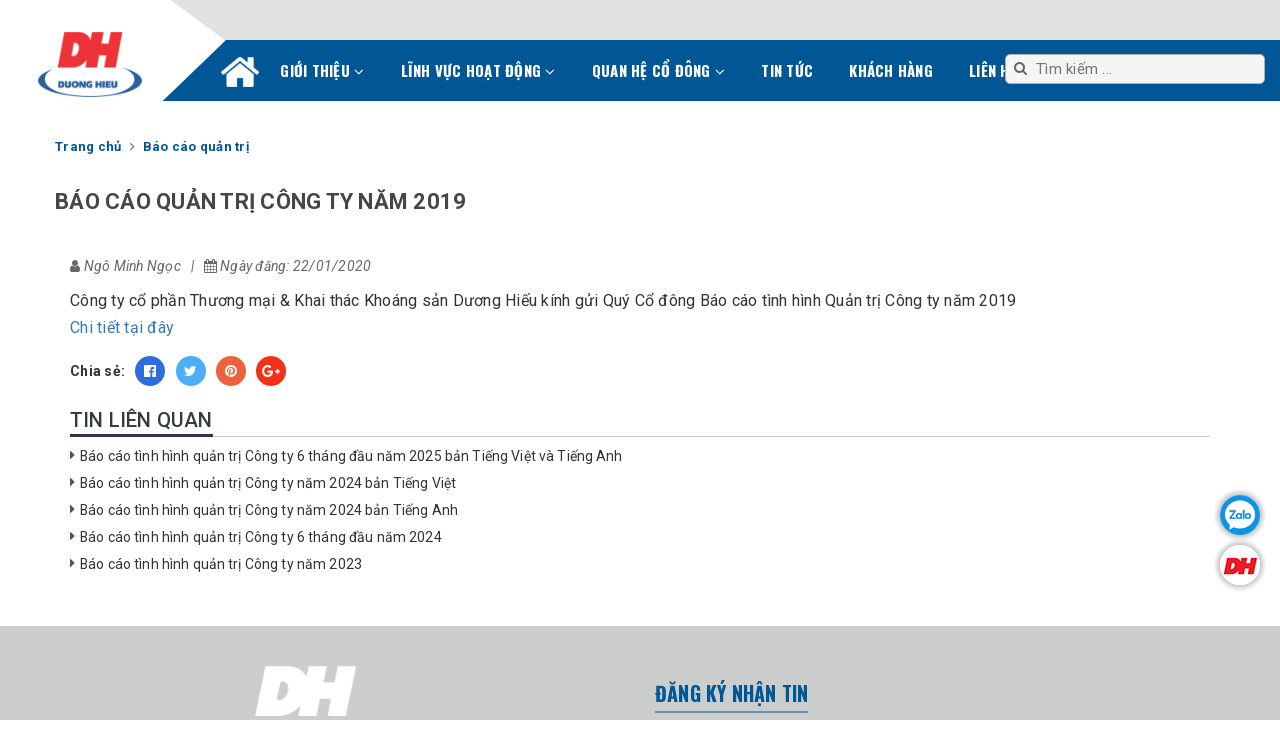

--- FILE ---
content_type: text/html; charset=utf-8
request_url: https://dhmjsc.vn/bao-cao-quan-tri-cong-ty-nam-2019
body_size: 13341
content:
<!DOCTYPE html>
<html lang="vi">
	<head>
		<meta charset="UTF-8" />
		<meta name="viewport" content="width=device-width, initial-scale=1, maximum-scale=1">			
		<title>
			Báo cáo Quản trị Công ty năm 2019
			
			
			 Dương Hiếu JSC			
		</title>		
		<!-- ================= Page description ================== -->
		<meta name="description" content="Công ty cổ phần Thương mại và Khai thác Khoáng sản Dương Hiếu kính gửi Quý Cổ đông Báo cáo Quản trị Công ty năm 2019 Chi tiết tại đây">
		<!-- ================= Meta ================== -->
		<meta name="keywords" content="Báo cáo tình hình Quản trị Công ty năm 2019, Báo cáo quản trị, d_https://drive.google.com/file/d/1LI5z8wlw9_j-bxTiyk1X2hTbjl-u4xRu/view?usp=share_link, time_22/01/2020,  Dương Hiếu JSC, dhmjsc.vn"/>
		<link rel="canonical" href="https://dhmjsc.vn/bao-cao-quan-tri-cong-ty-nam-2019"/>
		<meta name='revisit-after' content='1 days' />
		<meta name="robots" content="noodp,index,follow" />
		<!-- ================= Favicon ================== -->
		
		<link rel="icon" href="//bizweb.dktcdn.net/100/464/259/themes/877095/assets/favicon.png?1755570593527" type="image/x-icon" />
		
		<!-- Facebook Open Graph meta tags -->
		

	<meta property="og:type" content="article">
	<meta property="og:title" content="B&#225;o c&#225;o t&#236;nh h&#236;nh Quản trị C&#244;ng ty&#160;năm 2019">
  	
	
		<meta property="og:image" content="http://bizweb.dktcdn.net/thumb/grande/100/464/259/articles/bcqt-resize-a6f84e85-a511-409d-9cc1-fdd0bc6418b2.jpg?v=1665128545063">
		<meta property="og:image:secure_url" content="https://bizweb.dktcdn.net/thumb/grande/100/464/259/articles/bcqt-resize-a6f84e85-a511-409d-9cc1-fdd0bc6418b2.jpg?v=1665128545063">
	

<meta property="og:description" content="Công ty cổ phần Thương mại và Khai thác Khoáng sản Dương Hiếu kính gửi Quý Cổ đông Báo cáo Quản trị Công ty năm 2019 Chi tiết tại đây">
<meta property="og:url" content="https://dhmjsc.vn/bao-cao-quan-tri-cong-ty-nam-2019">
<meta property="og:site_name" content="Dương Hiếu JSC">	
		
<script type="application/ld+json">
        {
        "@context": "http://schema.org",
        "@type": "BreadcrumbList",
        "itemListElement": 
        [
            {
                "@type": "ListItem",
                "position": 1,
                "item": 
                {
                  "@id": "https://dhmjsc.vn",
                  "name": "Trang chủ"
                }
            },
      
        
      
            {
                "@type": "ListItem",
                "position": 2,
                "item": 
                {
                  "@id": "https://dhmjsc.vn/bao-cao-quan-tri",
                  "name": "Báo cáo quản trị"
                }
            },
      {
                "@type": "ListItem",
                "position": 3,
                "item": 
                {
                  "@id": "https://dhmjsc.vn/bao-cao-quan-tri-cong-ty-nam-2019",
                  "name": "Báo cáo tình hình Quản trị Công ty năm 2019"
                }
            }
      
      
      
      
    
        ]
        }
</script>


		<!-- Build Main CSS -->	
		<link rel="preload" href="//bizweb.dktcdn.net/100/464/259/themes/877095/assets/plugin.scss.css?1755570593527" as="style">
		<link rel="preload" href="//bizweb.dktcdn.net/100/464/259/themes/877095/assets/base.scss.css?1755570593527" as="style">
		<link rel="preload" href="//bizweb.dktcdn.net/100/464/259/themes/877095/assets/style.scss.css?1755570593527" as="style">
		<link rel="preload" href="https://fonts.googleapis.com/css2?family=Oswald:wght@400;700&family=Roboto:wght@400;700&display=swap" as="style" >
		<link rel="stylesheet" href="https://fonts.googleapis.com/css2?family=Oswald:wght@400;700&family=Roboto:wght@400;700&display=swap">
		<link rel="stylesheet" href="https://cdnjs.cloudflare.com/ajax/libs/Swiper/6.6.2/swiper-bundle.min.css" integrity="sha512-FLhUQnFRHQIDSKXyZxmX9+hxho52ertwa/U8tT+nE926q+svlPyeKMHCAWFraa8V23SOxfL27aBiI8fMJXXeEQ==" crossorigin="anonymous" referrerpolicy="no-referrer" />


		<link rel="preconnect" href="https://fonts.googleapis.com">
		<link rel="preconnect" href="https://fonts.gstatic.com" crossorigin>
		<link href="https://fonts.googleapis.com/css2?family=Roboto:ital,wght@0,400;0,500;0,700;1,400;1,500&display=swap" rel="stylesheet"><link href="//bizweb.dktcdn.net/100/464/259/themes/877095/assets/plugin.scss.css?1755570593527" rel="stylesheet" type="text/css" media="all" />	
		<link href="//bizweb.dktcdn.net/100/464/259/themes/877095/assets/base.scss.css?1755570593527" rel="stylesheet" type="text/css" media="all" />		
		<link href="//bizweb.dktcdn.net/100/464/259/themes/877095/assets/style.scss.css?1755570593527" rel="stylesheet" type="text/css" media="all" />	
		<link href="//bizweb.dktcdn.net/100/464/259/themes/877095/assets/style_update.scss.css?1755570593527" rel="stylesheet" type="text/css" media="all" />	
		

		<script>			
			var template = 'article';			 
		</script>
		<!-- Bizweb conter for header -->

		<script>
	var Bizweb = Bizweb || {};
	Bizweb.store = 'duonghieujsc.mysapo.net';
	Bizweb.id = 464259;
	Bizweb.theme = {"id":877095,"name":"Halugroup","role":"main"};
	Bizweb.template = 'article';
	if(!Bizweb.fbEventId)  Bizweb.fbEventId = 'xxxxxxxx-xxxx-4xxx-yxxx-xxxxxxxxxxxx'.replace(/[xy]/g, function (c) {
	var r = Math.random() * 16 | 0, v = c == 'x' ? r : (r & 0x3 | 0x8);
				return v.toString(16);
			});		
</script>
<script>
	(function () {
		function asyncLoad() {
			var urls = [];
			for (var i = 0; i < urls.length; i++) {
				var s = document.createElement('script');
				s.type = 'text/javascript';
				s.async = true;
				s.src = urls[i];
				var x = document.getElementsByTagName('script')[0];
				x.parentNode.insertBefore(s, x);
			}
		};
		window.attachEvent ? window.attachEvent('onload', asyncLoad) : window.addEventListener('load', asyncLoad, false);
	})();
</script>


<script>
	window.BizwebAnalytics = window.BizwebAnalytics || {};
	window.BizwebAnalytics.meta = window.BizwebAnalytics.meta || {};
	window.BizwebAnalytics.meta.currency = 'VND';
	window.BizwebAnalytics.tracking_url = '/s';

	var meta = {};
	
	meta.article = {"id": 2707979};
	
	
	for (var attr in meta) {
	window.BizwebAnalytics.meta[attr] = meta[attr];
	}
</script>

	
		<script src="/dist/js/stats.min.js?v=96f2ff2"></script>
	











	
		<script>var ProductReviewsAppUtil=ProductReviewsAppUtil || {};ProductReviewsAppUtil.store={name: 'Dương Hiếu JSC'};</script>
		<script src="//bizweb.dktcdn.net/100/464/259/themes/877095/assets/jquery-min.js?1755570593527" type="text/javascript"></script>
		<script src="https://cdnjs.cloudflare.com/ajax/libs/Swiper/6.6.2/swiper-bundle.min.js" integrity="sha512-a3I9zMTPjHAZ1m2rzDnyssovP22dGonVjogS4yPVA9jCtupqAm14AN9rX3SbQHpVTTu959VX64azK/HpfsQuig==" crossorigin="anonymous" referrerpolicy="no-referrer"></script>
		<!-- Bizweb javascript customer -->
		
		<!-- Bizweb javascript -->
		<script src="//bizweb.dktcdn.net/100/464/259/themes/877095/assets/option-selectors.js?1755570593527" type="text/javascript"></script>
		<script src="//bizweb.dktcdn.net/assets/themes_support/api.jquery.js" type="text/javascript"></script> 
	</head>
	<body>		

		<!-- Main content -->
		<div class="fixed-right">
	
	
	
	<span>
		<a href="https://zalo.me/0988995351" title="Zalo">
			<img src="//bizweb.dktcdn.net/100/464/259/themes/877095/assets/icon-menu-right2.png?1755570593527" alt="icon">
		</a>
		<span>Zalo</span>
	</span>
	
	
	<span>
		<a href="/" title="Trang chủ Dương Hiếu JSC">
			<img src="//bizweb.dktcdn.net/100/464/259/themes/877095/assets/homedh.png?1755570593527" alt="icon">
		</a>
		<span>Trang chủ</span>
	</span>
	
</div>

<header class="header sticker">	
	<div class="middle-header">
		<div class="container-fluid">
			<div class="header-main">
				<div class="menu-bar hidden-lg">
					<i class="fa fa-bars" aria-hidden="true"></i>
				</div>
				<div class="logo">
					
					<a href="/" class="logo-wrapper " title="Dương Hiếu JSC">		
						<img class="img-responsive" src="//bizweb.dktcdn.net/thumb/medium/100/464/259/themes/877095/assets/logo.png?1755570593527"  alt="Dương Hiếu JSC">
					</a>
											
				</div>
				<div class="box-right">
					<div class="search visible-xs" onclick="">
						<div class="header_search search_form">
	<form class="input-group search-bar search_form" action="/search" method="get" role="search">		
		<input type="search" name="query" value="" placeholder="Tìm kiếm ... " class="input-group-field st-default-search-input search-text" autocomplete="off">
		<input type="hidden" name="type" value="article"> 
		<span class="input-group-btn">
			<button class="btn icon-fallback-text">
				<i class="fa fa-search"></i>
			</button>
		</span>
	</form>
</div>
					</div>
					<div class="social hidden-xs">
	
	

</div>
					
				</div>
			</div>
		</div>
	</div>
</header>
<div class="main-nav">
	<div class="container-fluid">
		<nav>
	<ul id="nav" class="nav hidden-sm hidden-xs">
		
		
		
		
		
		
		<li class="hidden-sm hidden-xs nav-item "><a class="nav-link" href="/" title="Trang chủ">Trang chủ</a></li>
		
		
		
		
		
		
		
		<li class="hidden-sm hidden-xs nav-item  has-dropdown">
			<a href="javascript:" title="Giới thiệu" class="nav-link">Giới thiệu <i class="fa fa-angle-down" data-toggle="dropdown"></i></a>			
						
			<ul class="dropdown-menu">
				
				
				<li class="nav-item-lv2">
					<a class="nav-link" title="Giới thiệu chung" href="/gioi-thieu-chung">Giới thiệu chung</a>
				</li>
				
				
				
				<li class="nav-item-lv2">
					<a class="nav-link" title="Ban lãnh đạo" href="/ban-lanh-dao">Ban lãnh đạo</a>
				</li>
				
				

			</ul>
			
		</li>
		
		
		
		
		
		
		
		<li class="hidden-sm hidden-xs nav-item  has-dropdown">
			<a href="javascript:" title="Lĩnh vực hoạt động" class="nav-link">Lĩnh vực hoạt động <i class="fa fa-angle-down" data-toggle="dropdown"></i></a>			
						
			<ul class="dropdown-menu">
				
				
				<li class="nav-item-lv2">
					<a class="nav-link" title="Kinh doanh sắt thép" href="/kinh-doanh-sat-thep">Kinh doanh sắt thép</a>
				</li>
				
				
				
				<li class="nav-item-lv2">
					<a class="nav-link" title="Thiết bị điện" href="/thiet-bi-dien">Thiết bị điện</a>
				</li>
				
				
				
				<li class="nav-item-lv2">
					<a class="nav-link" title="Vật tư, thiết bị ngành thép" href="/vat-tu-thiet-bi-nganh-thep">Vật tư, thiết bị ngành thép</a>
				</li>
				
				
				
				<li class="nav-item-lv2">
					<a class="nav-link" title="Kinh doanh và khai thác Khoáng sản" href="/kinh-doanh-va-khai-thac-khoang-san">Kinh doanh và khai thác Khoáng sản</a>
				</li>
				
				

			</ul>
			
		</li>
		
		
		
		
		
		
		
		<li class="hidden-sm hidden-xs nav-item  has-dropdown">
			<a href="javascript:" title="Quan hệ cổ đông" class="nav-link">Quan hệ cổ đông <i class="fa fa-angle-down" data-toggle="dropdown"></i></a>			
						
			<ul class="dropdown-menu">
				
				
				<li class="nav-item-lv2">
					<a class="nav-link" title="Thông tin Cổ đông" href="/thong-tin-co-dong">Thông tin Cổ đông</a>
				</li>
				
				
				
				<li class="nav-item-lv2">
					<a class="nav-link" title="Báo cáo Tài chính" href="/bao-cao-tai-chinh">Báo cáo Tài chính</a>
				</li>
				
				
				
				<li class="nav-item-lv2">
					<a class="nav-link" title="Báo cáo Thường niên" href="/bao-cao-thuong-nien">Báo cáo Thường niên</a>
				</li>
				
				
				
				<li class="nav-item-lv2">
					<a class="nav-link" title="Báo cáo Quản trị" href="/bao-cao-quan-tri">Báo cáo Quản trị</a>
				</li>
				
				
				
				<li class="nav-item-lv2">
					<a class="nav-link" title="Đại hội đồng Cổ đông" href="/dai-hoi-dong-co-dong">Đại hội đồng Cổ đông</a>
				</li>
				
				
				
				<li class="nav-item-lv2">
					<a class="nav-link" title="Thông tin Cổ phiếu" href="/thong-tin-co-phieu">Thông tin Cổ phiếu</a>
				</li>
				
				

			</ul>
			
		</li>
		
		
		
		
		
		
		
		<li class="hidden-sm hidden-xs nav-item "><a class="nav-link" href="/tin-tuc" title="Tin tức">Tin tức</a></li>
		
		
		
		
		
		
		
		<li class="hidden-sm hidden-xs nav-item "><a class="nav-link" href="khach-hang" title="Khách hàng">Khách hàng</a></li>
		
		
		
		
		
		
		
		<li class="hidden-sm hidden-xs nav-item "><a class="nav-link" href="/lien-he" title="Liên hệ">Liên hệ</a></li>
		
		

		<!-- menu mobile -->
		
		
		<li class="hidden-lg hidden-md nav-item "><a class="nav-link" href="/" title="Trang chủ">Trang chủ</a></li>
		
		
		
		<li class="hidden-lg hidden-md nav-item  has-dropdown">
			<a href="javascript:" title="Giới thiệu" class="nav-link">Giới thiệu <i class="fa fa-angle-down" data-toggle="dropdown"></i></a>			

			<ul class="dropdown-menu">
				
				
				<li class="nav-item-lv2">
					<a class="nav-link" title="Giới thiệu chung" href="/gioi-thieu-chung">Giới thiệu chung</a>
				</li>
				
				
				
				<li class="nav-item-lv2">
					<a class="nav-link" title="Ban lãnh đạo" href="/ban-lanh-dao">Ban lãnh đạo</a>
				</li>
				
				

			</ul>
		</li>
		
		
		
		<li class="hidden-lg hidden-md nav-item  has-dropdown">
			<a href="javascript:" title="Lĩnh vực hoạt động" class="nav-link">Lĩnh vực hoạt động <i class="fa fa-angle-down" data-toggle="dropdown"></i></a>			

			<ul class="dropdown-menu">
				
				
				<li class="nav-item-lv2">
					<a class="nav-link" title="Kinh doanh sắt thép" href="/kinh-doanh-sat-thep">Kinh doanh sắt thép</a>
				</li>
				
				
				
				<li class="nav-item-lv2">
					<a class="nav-link" title="Thiết bị điện" href="/thiet-bi-dien">Thiết bị điện</a>
				</li>
				
				
				
				<li class="nav-item-lv2">
					<a class="nav-link" title="Vật tư, thiết bị ngành thép" href="/vat-tu-thiet-bi-nganh-thep">Vật tư, thiết bị ngành thép</a>
				</li>
				
				
				
				<li class="nav-item-lv2">
					<a class="nav-link" title="Kinh doanh và khai thác Khoáng sản" href="/kinh-doanh-va-khai-thac-khoang-san">Kinh doanh và khai thác Khoáng sản</a>
				</li>
				
				

			</ul>
		</li>
		
		
		
		<li class="hidden-lg hidden-md nav-item  has-dropdown">
			<a href="javascript:" title="Quan hệ cổ đông" class="nav-link">Quan hệ cổ đông <i class="fa fa-angle-down" data-toggle="dropdown"></i></a>			

			<ul class="dropdown-menu">
				
				
				<li class="nav-item-lv2">
					<a class="nav-link" title="Thông tin Cổ đông" href="/thong-tin-co-dong">Thông tin Cổ đông</a>
				</li>
				
				
				
				<li class="nav-item-lv2">
					<a class="nav-link" title="Báo cáo Tài chính" href="/bao-cao-tai-chinh">Báo cáo Tài chính</a>
				</li>
				
				
				
				<li class="nav-item-lv2">
					<a class="nav-link" title="Báo cáo Thường niên" href="/bao-cao-thuong-nien">Báo cáo Thường niên</a>
				</li>
				
				
				
				<li class="nav-item-lv2">
					<a class="nav-link" title="Báo cáo Quản trị" href="/bao-cao-quan-tri">Báo cáo Quản trị</a>
				</li>
				
				
				
				<li class="nav-item-lv2">
					<a class="nav-link" title="Đại hội đồng Cổ đông" href="/dai-hoi-dong-co-dong">Đại hội đồng Cổ đông</a>
				</li>
				
				
				
				<li class="nav-item-lv2">
					<a class="nav-link" title="Thông tin Cổ phiếu" href="/thong-tin-co-phieu">Thông tin Cổ phiếu</a>
				</li>
				
				

			</ul>
		</li>
		
		
		
		<li class="hidden-lg hidden-md nav-item "><a class="nav-link" href="/tin-tuc" title="Tin tức">Tin tức</a></li>
		
		
		
		<li class="hidden-lg hidden-md nav-item "><a class="nav-link" href="khach-hang" title="Khách hàng">Khách hàng</a></li>
		
		
		
		<li class="hidden-lg hidden-md nav-item "><a class="nav-link" href="/lien-he" title="Liên hệ">Liên hệ</a></li>
		
		

	</ul>
	<div class="box-right-1 hidden-xs">
		<div class="search" onclick="">
			<div class="header_search search_form">
	<form class="input-group search-bar search_form" action="/search" method="get" role="search">		
		<input type="search" name="query" value="" placeholder="Tìm kiếm ... " class="input-group-field st-default-search-input search-text" autocomplete="off">
		<input type="hidden" name="type" value="article"> 
		<span class="input-group-btn">
			<button class="btn icon-fallback-text">
				<i class="fa fa-search"></i>
			</button>
		</span>
	</form>
</div>
		</div>
	</div>

	<ul class="nav hidden-lg nav-mobile">
		
		
		<li class="nav-item">
			<a class="nav-link" href="/" title="Trang chủ">
				Trang chủ
			</a>
		</li>
		
		
		
		<li class="nav-item">
			<a href="javascript:;" class="nav-link have_sub" title="Giới thiệu">
				Giới thiệu 
			</a>
			<span class="open-close2">
				<i class="fa fa-angle-down" aria-hidden="true"></i>
			</span>
			<ul class="sub-menu-1" style="display: none">
				
				
				<li class="nav-item-lv2">
					<a class="nav-link" href="/gioi-thieu-chung" title="Giới thiệu chung">
						<span>Giới thiệu chung</span>
					</a>
				</li>
				
				
				
				<li class="nav-item-lv2">
					<a class="nav-link" href="/ban-lanh-dao" title="Ban lãnh đạo">
						<span>Ban lãnh đạo</span>
					</a>
				</li>
				
				
			</ul>
		</li>
		
		
		
		<li class="nav-item">
			<a href="javascript:;" class="nav-link have_sub" title="Lĩnh vực hoạt động">
				Lĩnh vực hoạt động 
			</a>
			<span class="open-close2">
				<i class="fa fa-angle-down" aria-hidden="true"></i>
			</span>
			<ul class="sub-menu-1" style="display: none">
				
				
				<li class="nav-item-lv2">
					<a class="nav-link" href="/kinh-doanh-sat-thep" title="Kinh doanh sắt thép">
						<span>Kinh doanh sắt thép</span>
					</a>
				</li>
				
				
				
				<li class="nav-item-lv2">
					<a class="nav-link" href="/thiet-bi-dien" title="Thiết bị điện">
						<span>Thiết bị điện</span>
					</a>
				</li>
				
				
				
				<li class="nav-item-lv2">
					<a class="nav-link" href="/vat-tu-thiet-bi-nganh-thep" title="Vật tư, thiết bị ngành thép">
						<span>Vật tư, thiết bị ngành thép</span>
					</a>
				</li>
				
				
				
				<li class="nav-item-lv2">
					<a class="nav-link" href="/kinh-doanh-va-khai-thac-khoang-san" title="Kinh doanh và khai thác Khoáng sản">
						<span>Kinh doanh và khai thác Khoáng sản</span>
					</a>
				</li>
				
				
			</ul>
		</li>
		
		
		
		<li class="nav-item">
			<a href="javascript:;" class="nav-link have_sub" title="Quan hệ cổ đông">
				Quan hệ cổ đông 
			</a>
			<span class="open-close2">
				<i class="fa fa-angle-down" aria-hidden="true"></i>
			</span>
			<ul class="sub-menu-1" style="display: none">
				
				
				<li class="nav-item-lv2">
					<a class="nav-link" href="/thong-tin-co-dong" title="Thông tin Cổ đông">
						<span>Thông tin Cổ đông</span>
					</a>
				</li>
				
				
				
				<li class="nav-item-lv2">
					<a class="nav-link" href="/bao-cao-tai-chinh" title="Báo cáo Tài chính">
						<span>Báo cáo Tài chính</span>
					</a>
				</li>
				
				
				
				<li class="nav-item-lv2">
					<a class="nav-link" href="/bao-cao-thuong-nien" title="Báo cáo Thường niên">
						<span>Báo cáo Thường niên</span>
					</a>
				</li>
				
				
				
				<li class="nav-item-lv2">
					<a class="nav-link" href="/bao-cao-quan-tri" title="Báo cáo Quản trị">
						<span>Báo cáo Quản trị</span>
					</a>
				</li>
				
				
				
				<li class="nav-item-lv2">
					<a class="nav-link" href="/dai-hoi-dong-co-dong" title="Đại hội đồng Cổ đông">
						<span>Đại hội đồng Cổ đông</span>
					</a>
				</li>
				
				
				
				<li class="nav-item-lv2">
					<a class="nav-link" href="/thong-tin-co-phieu" title="Thông tin Cổ phiếu">
						<span>Thông tin Cổ phiếu</span>
					</a>
				</li>
				
				
			</ul>
		</li>
		
		
		
		<li class="nav-item">
			<a class="nav-link" href="/tin-tuc" title="Tin tức">
				Tin tức
			</a>
		</li>
		
		
		
		<li class="nav-item">
			<a class="nav-link" href="khach-hang" title="Khách hàng">
				Khách hàng
			</a>
		</li>
		
		
		
		<li class="nav-item">
			<a class="nav-link" href="/lien-he" title="Liên hệ">
				Liên hệ
			</a>
		</li>
		
		
	</ul>
</nav>	
	</div>
</div>
		<section class="bread-crumb">
	<span class="crumb-border"></span>
	<div class="container">
		<div class="row">
			<div class="col-xs-12 a-left">
				<div class="breadcrumb-container">
					<ul class="breadcrumb" vocab="http://schema.org/" typeof="BreadcrumbList">					
						<li class="home" property="itemListElement" typeof="ListItem">
							<a property="item" typeof="WebPage" href="/" title="Trang chủ" ><span property="name">Trang chủ</span></a>	
							<meta property="position" content="1">
							<i class="fa fa-angle-right" aria-hidden="true"></i>
						</li>
						
						<li>
							<a itemprop="url" href="/bao-cao-quan-tri" title="Báo cáo quản trị"><span itemprop="title">Báo cáo quản trị</span></a>	
						</li>
				
						
					</ul>
					<div class="title-page ">Báo cáo Quản trị Công ty năm 2019</div>
				</div>
			</div>
		</div>
	</div>
</section>












<div class="container article-wraper">
	<div class="row flex-wrap">		
		<section class="right-content col-lg-12 ">
			<article class="article-main bg-grey" itemscope itemtype="http://schema.org/Article">
				
				
				
				<meta itemprop="mainEntityOfPage" content="/bao-cao-quan-tri-cong-ty-nam-2019">
				<meta itemprop="description" content="">
				<meta itemprop="author" content="Ngô Minh Ngọc">
				<meta itemprop="headline" content="Báo cáo tình hình Quản trị Công ty năm 2019">
				<meta itemprop="image" content="https:https://bizweb.dktcdn.net/100/464/259/articles/bcqt-resize-a6f84e85-a511-409d-9cc1-fdd0bc6418b2.jpg?v=1665128545063">
				<meta itemprop="datePublished" content="21-01-2020">
				<meta itemprop="dateModified" content="07-10-2022">
				<div class="hidden" itemprop="publisher" itemscope itemtype="https://schema.org/Organization">
					<div itemprop="logo" itemscope itemtype="https://schema.org/ImageObject">
						<img src="//bizweb.dktcdn.net/100/464/259/themes/877095/assets/logo.png?1755570593527" alt="Dương Hiếu JSC"/>
						<meta itemprop="url" content="https://bizweb.dktcdn.net/100/464/259/themes/877095/assets/logo.png?1755570593527">
						<meta itemprop="width" content="200">
						<meta itemprop="height" content="49">
					</div>
					<meta itemprop="name" content="Dương Hiếu JSC">
				</div>

				<div class="row">
					<div class="col-lg-12">
						<h1 class="title-head hidden" itemprop="name">Báo cáo tình hình Quản trị Công ty năm 2019</h1>
						<div class="postby">
							<span><i class="fa fa-user" aria-hidden="true"></i> Ngô Minh Ngọc</span> &nbsp; | &nbsp;	
							
							
							
							
							
							
							
							
							
							
							<i class="fa fa-calendar" aria-hidden="true"></i> Ngày đăng: 22/01/2020
							 
						</div>
						<div class="article-details">
							<div class="article-image hidden">
								<a href="/bao-cao-quan-tri-cong-ty-nam-2019">
									
									<img itemprop="image" class="img-fluid" src="https://bizweb.dktcdn.net/100/464/259/articles/bcqt-resize-a6f84e85-a511-409d-9cc1-fdd0bc6418b2.jpg?v=1665128545063" alt="Báo cáo tình hình Quản trị Công ty năm 2019">
									
								</a>
							</div>							
							<div class="article-content" itemprop="description">
								<div class="rte">		
									
									
									
									<p style="text-align: justify;">Công ty cổ phần Thương mại &amp; Khai thác Khoáng sản Dương Hiếu kính gửi Quý Cổ đông&nbsp;Báo cáo tình hình&nbsp;Quản trị Công ty&nbsp;năm 2019<br />
<a href="https://drive.google.com/file/d/1LI5z8wlw9_j-bxTiyk1X2hTbjl-u4xRu/view?usp=sharing">Chi tiết tại đây</a></p>
								</div>
							</div>
						</div>
					</div>
					
					
					<div class="col-lg-12">
						





<div class="social-media" data-permalink="https://dhmjsc.vn/bao-cao-quan-tri-cong-ty-nam-2019">
	<label>Chia sẻ: </label>
	
	<a target="_blank" href="//www.facebook.com/sharer.php?u=https://dhmjsc.vn/bao-cao-quan-tri-cong-ty-nam-2019" class="share-facebook" title="Chia sẻ lên Facebook">
		<i class="fa fa-facebook-official"></i>
	</a>
	

	
	<a target="_blank" href="//twitter.com/share?url=https://dhmjsc.vn/bao-cao-quan-tri-cong-ty-nam-2019" class="share-twitter" title="Chia sẻ lên Twitter">
		<i class="fa fa-twitter"></i>
	</a>
	

	
	<a target="_blank" href="//pinterest.com/pin/create/button/?url=https://dhmjsc.vn/bao-cao-quan-tri-cong-ty-nam-2019&amp;media=http://bizweb.dktcdn.net/thumb/1024x1024/100/464/259/articles/bcqt-resize-a6f84e85-a511-409d-9cc1-fdd0bc6418b2.jpg?v=1665128545063" class="share-pinterest" title="Chia sẻ lên pinterest">
		<i class="fa fa-pinterest"></i>
	</a>
	

	

	
	<a target="_blank" href="//plus.google.com/share?url=https://dhmjsc.vn/bao-cao-quan-tri-cong-ty-nam-2019" class="share-google" title="+1">
		<i class="fa fa-google-plus"></i>
	</a>
	
</div>
					</div>
					
					<div class="col-lg-12 space-30">
						<div class="related-blog-title"><h2> Tin liên quan</h2></div>
						
						
						<div class="list-blogs related-blogs">
																
							<article class="blog-item blog-item-list " >	
								<h3 class="blog-item-name"><i class="fa fa-caret-right"></i> <a href="/bao-cao-tinh-hinh-quan-tri-cong-ty-nam-2025-ban-tieng-viet-va-tieng-anh" title="Báo cáo tình hình quản trị Công ty 6 tháng đầu năm 2025 bản Tiếng Việt và Tiếng Anh">Báo cáo tình hình quản trị Công ty 6 tháng đầu năm 2025 bản Tiếng Việt và Tiếng Anh</a></h3>
							</article>				
																
							<article class="blog-item blog-item-list " >	
								<h3 class="blog-item-name"><i class="fa fa-caret-right"></i> <a href="/bao-cao-tinh-hinh-quan-tri-cong-ty-nam-2024-ban-tieng-viet" title="Báo cáo tình hình quản trị Công ty năm 2024 bản Tiếng Việt">Báo cáo tình hình quản trị Công ty năm 2024 bản Tiếng Việt</a></h3>
							</article>				
																
							<article class="blog-item blog-item-list " >	
								<h3 class="blog-item-name"><i class="fa fa-caret-right"></i> <a href="/bao-cao-tinh-hinh-quan-tri-cong-ty-nam-2024-ban-tieng-anh" title="Báo cáo tình hình quản trị Công ty năm 2024 bản Tiếng Anh">Báo cáo tình hình quản trị Công ty năm 2024 bản Tiếng Anh</a></h3>
							</article>				
																
							<article class="blog-item blog-item-list " >	
								<h3 class="blog-item-name"><i class="fa fa-caret-right"></i> <a href="/bao-cao-tinh-hinh-quan-tri-cong-ty-6-thang-dau-nam-2024" title="Báo cáo tình hình quản trị Công ty 6 tháng đầu năm 2024">Báo cáo tình hình quản trị Công ty 6 tháng đầu năm 2024</a></h3>
							</article>				
																
							<article class="blog-item blog-item-list " >	
								<h3 class="blog-item-name"><i class="fa fa-caret-right"></i> <a href="/bao-cao-tinh-hinh-quan-tri-cong-ty-nam-2023" title="Báo cáo tình hình quản trị Công ty năm 2023">Báo cáo tình hình quản trị Công ty năm 2023</a></h3>
							</article>				
							
						</div>
					</div>
					
				</div>				
			</article>
		</section>		
		
	</div>
</div>
<div class="ab-module-article-mostview"></div>
<input class="abbs-article-id" type="hidden" data-article-id="2707979">

<div id="fb-root"></div>
<script async defer crossorigin="anonymous" src="https://connect.facebook.net/vi_VN/sdk.js#xfbml=1&version=v3.3"></script>

		<link href="//bizweb.dktcdn.net/100/464/259/themes/877095/assets/bpr-products-module.css?1755570593527" rel="stylesheet" type="text/css" media="all" />
<div class="sapo-product-reviews-module"></div>
		




<footer class="footer">
	
	<div class="back-to-top"><i class="fa fa-angle-double-up"></i></div>
	
	<div class="site-footer">
		<img class="footer-background footer-background__left" src="//bizweb.dktcdn.net/100/464/259/themes/877095/assets/background_ft1.png?1755570593527" alt="">
		<div class="container">
			<div class="footer-inner">
				<div class="row">
					<div class="block block-cs col-xs-12 col-sm-6 col-md-4 col-lg-4 col-lg-push-2">
						<div class="footer-widget">
							
							<a href="/" class="logo-footer " title="Dương Hiếu JSC">		
								<img class="img-responsive" src="//bizweb.dktcdn.net/thumb/medium/100/464/259/themes/877095/assets/logoft.png?1755570593527"  alt="Dương Hiếu JSC">
							</a>
							
						
							<ul class="list-menu infomation" style="display: block;">
								
								<li><i class="fa fa-map-marker"></i> Tổ 5, Phường Gia Sàng, tỉnh Thái Nguyên, Việt Nam</li>
								
								
								<li><i class="fa fa-phone-square"></i> <a href="tel:02083 832 410" title="02083 832 410">02083 832 410</a></li>
								
								
								<li><i class="fa fa-envelope"></i><a href="mailto:info@dhmjsc.vn" title="info@dhmjsc.vn">info@dhmjsc.vn</a></li>
								

							</ul>

						</div>
					</div>

					<div class="block block-cs col-xs-12 col-sm-12 col-md-4 col-lg-push-2 ">
						<div class="content-right footer-widget">
							<h4>
								<span>Đăng ký nhận tin</span>
							</h4>
							<p></p>
							
							<form action="https://dhmjsc.us13.list-manage.com/subscribe/post?u=b9634c5364feaa9db9ddfe961&id=21387ed905&f_id=0062dee2f0" method="post" id="mc-embedded-subscribe-form" class="section-newsletter__form" name="mc-embedded-subscribe-form" target="_blank">
								<input type="email" value="" placeholder="Email của bạn" name="EMAIL" id="mail" aria-label="general.newsletter_form.newsletter_email" >
								<button class="btn btn-white subscribe" name="subscribe" id="subscribe"><i class="fa fa-paper-plane "></i></button>
							</form>	
						</div>
						<!--End content-right-->
					</div>
				</div>
			</div>
		</div>
		<img class="footer-background footer-background__right" src="//bizweb.dktcdn.net/100/464/259/themes/877095/assets/background_ft2.png?1755570593527" alt="">
	</div>
	
	<div class="copyright clearfix">
		<div class="container">
			<div class="inner clearfix">
				<div class="row">
					<div class="col-xs-12">
						<div class="text-center copy-right-text">
							© Bản quyền thuộc về Dương Hiếu JSC 
						</div>
					</div>
				</div>
			</div>
		</div>
	</div>
	

</footer>	
		<!-- Add to cart -->	

		<div class="ajax-load"> 
	<span class="loading-icon">
		<svg version="1.1"  xmlns="http://www.w3.org/2000/svg" xmlns:xlink="http://www.w3.org/1999/xlink" x="0px" y="0px"
			 width="24px" height="30px" viewBox="0 0 24 30" style="enable-background:new 0 0 50 50;" xml:space="preserve">
			<rect x="0" y="10" width="4" height="10" fill="#333" opacity="0.2">
				<animate attributeName="opacity" attributeType="XML" values="0.2; 1; .2" begin="0s" dur="0.6s" repeatCount="indefinite" />
				<animate attributeName="height" attributeType="XML" values="10; 20; 10" begin="0s" dur="0.6s" repeatCount="indefinite" />
				<animate attributeName="y" attributeType="XML" values="10; 5; 10" begin="0s" dur="0.6s" repeatCount="indefinite" />
			</rect>
			<rect x="8" y="10" width="4" height="10" fill="#333"  opacity="0.2">
				<animate attributeName="opacity" attributeType="XML" values="0.2; 1; .2" begin="0.15s" dur="0.6s" repeatCount="indefinite" />
				<animate attributeName="height" attributeType="XML" values="10; 20; 10" begin="0.15s" dur="0.6s" repeatCount="indefinite" />
				<animate attributeName="y" attributeType="XML" values="10; 5; 10" begin="0.15s" dur="0.6s" repeatCount="indefinite" />
			</rect>
			<rect x="16" y="10" width="4" height="10" fill="#333"  opacity="0.2">
				<animate attributeName="opacity" attributeType="XML" values="0.2; 1; .2" begin="0.3s" dur="0.6s" repeatCount="indefinite" />
				<animate attributeName="height" attributeType="XML" values="10; 20; 10" begin="0.3s" dur="0.6s" repeatCount="indefinite" />
				<animate attributeName="y" attributeType="XML" values="10; 5; 10" begin="0.3s" dur="0.6s" repeatCount="indefinite" />
			</rect>
		</svg>
	</span>
</div>

<div class="loading awe-popup">
	<div class="overlay"></div>
	<div class="loader" title="2">
		<svg version="1.1"  xmlns="http://www.w3.org/2000/svg" xmlns:xlink="http://www.w3.org/1999/xlink" x="0px" y="0px"
			 width="24px" height="30px" viewBox="0 0 24 30" style="enable-background:new 0 0 50 50;" xml:space="preserve">
			<rect x="0" y="10" width="4" height="10" fill="#333" opacity="0.2">
				<animate attributeName="opacity" attributeType="XML" values="0.2; 1; .2" begin="0s" dur="0.6s" repeatCount="indefinite" />
				<animate attributeName="height" attributeType="XML" values="10; 20; 10" begin="0s" dur="0.6s" repeatCount="indefinite" />
				<animate attributeName="y" attributeType="XML" values="10; 5; 10" begin="0s" dur="0.6s" repeatCount="indefinite" />
			</rect>
			<rect x="8" y="10" width="4" height="10" fill="#333"  opacity="0.2">
				<animate attributeName="opacity" attributeType="XML" values="0.2; 1; .2" begin="0.15s" dur="0.6s" repeatCount="indefinite" />
				<animate attributeName="height" attributeType="XML" values="10; 20; 10" begin="0.15s" dur="0.6s" repeatCount="indefinite" />
				<animate attributeName="y" attributeType="XML" values="10; 5; 10" begin="0.15s" dur="0.6s" repeatCount="indefinite" />
			</rect>
			<rect x="16" y="10" width="4" height="10" fill="#333"  opacity="0.2">
				<animate attributeName="opacity" attributeType="XML" values="0.2; 1; .2" begin="0.3s" dur="0.6s" repeatCount="indefinite" />
				<animate attributeName="height" attributeType="XML" values="10; 20; 10" begin="0.3s" dur="0.6s" repeatCount="indefinite" />
				<animate attributeName="y" attributeType="XML" values="10; 5; 10" begin="0.3s" dur="0.6s" repeatCount="indefinite" />
			</rect>
		</svg>
	</div>

</div>


<div class="error-popup awe-popup">
	<div class="overlay no-background"></div>
	<div class="popup-inner content">
		<div class="error-message"></div>
	</div>
</div>	
		<div id="popup-cart" class="modal fade" role="dialog">
	<div id="popup-cart-desktop" class="clearfix">
		<div class="title-popup-cart">
			<i class="fa fa-check" aria-hidden="true"></i> Bạn đã thêm <span class="cart-popup-name"></span> vào giỏ hàng
		</div>
		<a class="title-quantity-popup" href="/cart">
			<i class="fa fa-shopping-cart" aria-hidden="true"></i> Giỏ hàng của bạn (<span class="cart-popup-count"></span> sản phẩm) <i class="fa fa-caret-right" aria-hidden="true"></i>
		</a>
		<div class="content-popup-cart">
			<div class="thead-popup">
				<div style="width: 55%;" class="text-left">Sản phẩm</div>
				<div style="width: 15%;" class="text-center">Đơn giá</div>
				<div style="width: 15%;" class="text-center">Số lượng</div>
				<div style="width: 15%;" class="text-right">Thành tiền</div>
			</div>
			<div class="tbody-popup">
			</div>
			<div class="tfoot-popup">
				<div class="tfoot-popup-1 clearfix">
					<div class="pull-left popup-ship">

						<p>Giao hàng trên toàn quốc</p>
					</div>
					<div class="pull-right popup-total">
						<p>Thành tiền: <span class="total-price"></span></p>
					</div>
				</div>
				<div class="tfoot-popup-2 clearfix">
					<a class="button btn-proceed-checkout" title="Tiến hành đặt hàng" href="/checkout"><span>Tiến hành đặt hàng <i class="fa fa-long-arrow-right" aria-hidden="true"></i></span></a>
					<a class="button btn-continue" title="Tiếp tục mua hàng" onclick="$('#popup-cart').modal('hide');"><span><span><i class="fa fa-caret-left" aria-hidden="true"></i> Tiếp tục mua hàng</span></span></a>
				</div>
			</div>
		</div>
		<a title="Close" class="quickview-close close-window" href="javascript:;" onclick="$('#popup-cart').modal('hide');"><i class="fa  fa-close"></i></a>
	</div>

</div>
<div id="myModal" class="modal fade" role="dialog">
</div>

		<!-- Header JS -->	

		<!-- Plugin JS -->
		<script src="//bizweb.dktcdn.net/100/464/259/themes/877095/assets/plugin.js?1755570593527" type="text/javascript"></script>	
		<script src="//bizweb.dktcdn.net/100/464/259/themes/877095/assets/cs.script.js?1755570593527" type="text/javascript"></script>
		<script>
	Bizweb.updateCartFromForm = function(cart, cart_summary_id, cart_count_id) {
		if ((typeof cart_summary_id) === 'string') {
			var cart_summary = jQuery(cart_summary_id);
			if (cart_summary.length) {
				// Start from scratch.
				cart_summary.empty();
				// Pull it all out.        
				jQuery.each(cart, function(key, value) {
					if (key === 'items') {

						var table = jQuery(cart_summary_id);           
						if (value.length) {   
							jQuery('<ul class="list-item-cart"></ul>').appendTo(table);
							jQuery.each(value, function(i, item) {	

								var src = item.image;
								if(src == null){
									src = "https://bizweb.dktcdn.net/thumb/large/assets/themes_support/noimage.gif";
								}
								var buttonQty = "";
								if(item.quantity == '1'){
									// buttonQty = 'disabled';
								}else{
									buttonQty = '';
								}
								jQuery('<li class="item productid-' + item.variant_id +'"><div class="wrap_item"><a class="product-image" href="' + item.url + '" title="' + item.name + '">'
									   + '<img alt="'+  item.name  + '" src="' + src +  '"width="'+ '80' +'"\></a>'
									   + '<div class="detail-item"><div class="product-details"> <a href="javascript:;" data-id="'+ item.variant_id +'" title="Xóa" class="remove-item-cart fa fa-close">&nbsp;</a>'
									   + '<h3 class="product-name"> <a href="' + item.url + '" title="' + item.name + '">' + item.name + '</a></h3></div>'
									   + '<div class="product-details-bottom"><span class="price">' + Bizweb.formatMoney(item.price, "{{amount_no_decimals_with_comma_separator}}₫") + '</span><span class="hidden quaty item_quanty_count"> x '+ item.quantity +'</span>'
									   + '<div class="quantity-select qty_drop_cart"><input class="variantID" type="hidden" name="variantId" value="'+ item.variant_id +'"><button onClick="var result = document.getElementById(\'qty'+ item.variant_id +'\'); var qty'+ item.variant_id +' = result.value; if( !isNaN( qty'+ item.variant_id +' ) &amp;&amp; qty'+ item.variant_id +' &gt; 1 ) result.value--;return false;" class="btn_reduced reduced items-count btn-minus" ' + buttonQty + ' type="button">–</button><input type="text" maxlength="12" readonly class="input-text number-sidebar qty'+ item.variant_id +'" id="qty'+ item.variant_id +'" name="Lines" id="updates_'+ item.variant_id +'" size="4" value="'+ item.quantity +'"><button onClick="var result = document.getElementById(\'qty'+ item.variant_id +'\'); var qty'+ item.variant_id +' = result.value; if( !isNaN( qty'+ item.variant_id +' )) result.value++;return false;" class="btn_increase increase items-count btn-plus" type="button">+</button></div>'
									   + '</div></div></li>').appendTo(table.children('.list-item-cart'));
							}); 
							jQuery('<div class="wrap_total"><div class="top-subtotal hidden">Phí vận chuyển: <span class="pricex">Tính khi thanh toán</span></div><div class="top-subtotal">Tổng tiền tạm tính: <span class="price">' + Bizweb.formatMoney(cart.total_price, "{{amount_no_decimals_with_comma_separator}}₫") + '</span></div></div>').appendTo(table);
							jQuery('<div class="wrap_button"><div class="actions"><a href="/cart" class="btn btn-gray btn-cart-page pink hidden"><span>Đến giỏ hàng</span></a> <a href="/checkout" class="btn btn-gray btn-checkout pink" title="Tiến hành thanh toán"><span>Tiến hành thanh toán</span></a> </div></div>').appendTo(table);
						}
						else {
							jQuery('<div class="no-item"><p>Không có sản phẩm nào.</p></div>').appendTo(table);

						}
					}
				});
			}
		}
		updateCartDesc(cart);
		var numInput = document.querySelector('#cart-sidebar .qty_drop_cart input.input-text');
		if (numInput != null){
			// Listen for input event on numInput.
			numInput.addEventListener('input', function(){
				// Let's match only digits.
				var num = this.value.match(/^\d+$/);
				if (num == 0) {
					// If we have no match, value will be empty.
					this.value = 1;
				}
				if (num === null) {
					// If we have no match, value will be empty.
					this.value = "1";
				}
			}, false)
		}
	}

	Bizweb.updateCartPageForm = function(cart, cart_summary_id, cart_count_id) {
		if ((typeof cart_summary_id) === 'string') {
			var cart_summary = jQuery(cart_summary_id);
			if (cart_summary.length) {
				// Start from scratch.
				cart_summary.empty();
				// Pull it all out.        
				jQuery.each(cart, function(key, value) {
					if (key === 'items') {
						var table = jQuery(cart_summary_id);           
						if (value.length) {  

							var pageCart = '<div class="cart page_cart hidden-xs">'
							+ '<form action="/cart" method="post" novalidate class="margin-bottom-0"><div class="bg-scroll"><div class="cart-thead">'
							+ '<div style="width: 18%" class="a-center">Ảnh sản phẩm</div><div style="width: 32%" class="a-center">Tên sản phẩm</div><div style="width: 17%" class="a-center"><span class="nobr">Đơn giá</span></div><div style="width: 14%" class="a-center">Số lượng</div><div style="width: 14%" class="a-center">Thành tiền</div><div style="width: 5%" class="a-center">Xoá</div></div>'
							+ '<div class="cart-tbody"></div></div></form></div>'; 
							var pageCartCheckout = '<div class="row margin-top-20  margin-bottom-40"><div class="col-lg-7 col-md-7"><div class="form-cart-button"><div class=""><a href="/" class="form-cart-continue">Tiếp tục mua hàng</a></div></div></div>'
							+ '<div class="col-lg-5 col-md-5 bg_cart shopping-cart-table-total"><div class="table-total"><table class="table ">'
							+ '<tr class="hidden"><td>Tiền vận chuyển</td><td class="txt-right a-right">Tính khi thanh toán</td></tr>'
							+ '<tr><td class="total-text">Tổng tiền thanh toán</td><td class="1 txt-right totals_price price_end a-right">' + Bizweb.formatMoney(cart.total_price, "{{amount_no_decimals_with_comma_separator}}₫") + '</td></tr></table></div>'
							+ '<a onclick="window.location.href=\'/checkout\'" class="btn-checkout-cart" title="Tiến hành thanh toán">Tiến hành thanh toán</a></div></div>';
							jQuery(pageCart).appendTo(table);
							jQuery.each(value, function(i, item) {
								var buttonQty = "";
								if(item.quantity == '1'){
									buttonQty = 'disabled';
								}else{
									buttonQty = '';
								}
								var link_img1 = Bizweb.resizeImage(item.image, 'compact');
								if(link_img1=="null" || link_img1 =='' || link_img1 ==null){
									link_img1 = 'https://bizweb.dktcdn.net/thumb/large/assets/themes_support/noimage.gif';
								}
                              
                              	var hidden_popup = 'visible';
								if(item.variant_title == 'Default Title'){
									hidden_popup = 'hidden';
								}
								var pageCartItem = '<div class="item-cart productid-' + item.variant_id +'"><div style="width: 18%" class="image"><a class="product-image" title="' + item.name + '" href="' + item.url + '"><img width="75" height="auto" alt="' + item.name + '" src="' + link_img1 +  '"></a></div>'
								+ '<div style="width: 32%" class="a-center"><h3 class="product-name"> <a class="text2line" href="' + item.url + '" title="' +item.title+ '">' + item.title + '</a> </h3><span class="variant-title '+ hidden_popup +'">' + item.variant_title + '</span>'
								+ '</div><div style="width: 17%" class="a-center"><span class="item-price"> <span class="price">' + Bizweb.formatMoney(item.price, "{{amount_no_decimals_with_comma_separator}}₫") + '</span></span></div>'
								+ '<div style="width: 14%" class="a-center"><div class="input_qty_pr"><input class="variantID" type="hidden" name="variantId" value="'+ item.variant_id +'">'
								+ '<input type="text" maxlength="12" readonly min="0" class="check_number_here input-text number-sidebar input_pop input_pop qtyItem'+ item.variant_id +'" id="qtyItem'+ item.variant_id +'" name="Lines" id="updates_'+ item.variant_id +'" size="4" value="'+ item.quantity +'">'
								+ '<button onClick="var result = document.getElementById(\'qtyItem'+ item.variant_id +'\'); var qtyItem'+ item.variant_id +' = result.value; if( !isNaN( qtyItem'+ item.variant_id +' )) result.value++;return false;" class="increase_pop items-count btn-plus" type="button">+</button><button onClick="var result = document.getElementById(\'qtyItem'+ item.variant_id +'\'); var qtyItem'+ item.variant_id +' = result.value; if( !isNaN( qtyItem'+ item.variant_id +' ) &amp;&amp; qtyItem'+ item.variant_id +' &gt; 1 ) result.value--;return false;" ' + buttonQty + ' class="reduced_pop items-count btn-minus" type="button">-</button></div></div>'
								+ '<div style="width: 14%" class="a-center"><span class="cart-price"> <span class="price">'+ Bizweb.formatMoney(item.price * item.quantity, "{{amount_no_decimals_with_comma_separator}}₫") +'</span> </span></div>'
								+ '<div style="width: 5%" class="a-center">'
								+ '<a class="remove-itemx remove-item-cart" title="Xóa" href="javascript:;" data-id="'+ item.variant_id +'"><span><i class="fa fa-trash-o"></i></span></a>'
								+'</div>'
								+ '</div>';
								jQuery(pageCartItem).appendTo(table.find('.cart-tbody'));
							}); 
							jQuery(pageCartCheckout).appendTo(table.children('.cart'));
						}else {
							jQuery('<p class="hidden-xs-down ">Không có sản phẩm nào. Quay lại <a href="/collections/all" style="color:;">cửa hàng</a> để tiếp tục mua sắm.</p>').appendTo(table);
							jQuery('.cart_desktop_page').css('min-height', 'auto');
						}
					}
				});
			}
		}
		updateCartDesc(cart);
		jQuery('#wait').hide();
		
	}
	
	Bizweb.updateCartPopupForm = function(cart, cart_summary_id, cart_count_id) {

		if ((typeof cart_summary_id) === 'string') {
			var cart_summary = jQuery(cart_summary_id);
			if (cart_summary.length) {
				// Start from scratch.
				cart_summary.empty();
				// Pull it all out.        
				jQuery.each(cart, function(key, value) {
					if (key === 'items') {
						var table = jQuery(cart_summary_id);           
						if (value.length) { 
							jQuery.each(value, function(i, item) {
								var src = item.image;
								if(src == null){
									src = "https://bizweb.dktcdn.net/thumb/large/assets/themes_support/noimage.gif";
								}
								var buttonQty = "";
								if(item.quantity == '1'){
									buttonQty = 'disabled';
								}else{
									buttonQty = '';
								}
                              	var hidden_popup = 'visible';
								if(item.variant_title == 'Default Title'){
									hidden_popup = 'hidden';
								}
								var pageCartItem = '<div class="item-popup productid-' + item.variant_id +'">'
								+ '<div style="width: 15%;" class="border height image_ text-left"><div class="item-image">'
								+ '<a class="product-image" href="' + item.url + '" title="' + item.name + '"><img alt="'+  item.name  + '" src="' + src +  '"width="'+ '90' +'"\></a>'
								+ '</div></div>'
								+ '<div style="width:38.8%;" class="height text-left"><div class="item-info"><p class="item-name"><a class="text2line" href="' + item.url + '" title="' + item.name + '">' + item.title + '</a></p>'
								+ '<span class="variant-title-popup '+ hidden_popup +'">' + item.variant_title + '</span>'
								+ '<a href="javascript:;" class="remove-item-cart" title="Xóa sản phẩm" data-id="'+ item.variant_id +'"><i class="fa fa-close"></i>&nbsp;&nbsp;Xoá sản phẩm</a>'
								+ '<p class="addpass" style="color:#fff;margin:0px;">'+ item.variant_id +'</p>'
								+ '</div></div>'
								+ '<div style="width: 15.2%;" class="border height text-center"><div class="item-price"><span class="price">' + Bizweb.formatMoney(item.price, "{{amount_no_decimals_with_comma_separator}}₫") + '</span>'
								+ '</div></div><div style="width: 15.4%;" class="border height text-center"><div class="qty_thuongdq check_"><input class="variantID" type="hidden" name="variantId" value="'+ item.variant_id +'">'
								+ '<button onClick="var result = document.getElementById(\'qtyItemP'+ item.variant_id +'\'); var qtyItemP'+ item.variant_id +' = result.value; if( !isNaN( qtyItemP'+ item.variant_id +' ) &amp;&amp; qtyItemP'+ item.variant_id +' &gt; 1 ) result.value--;return false;" ' + buttonQty + ' class="num1 reduced items-count btn-minus" type="button">-</button>'
								+ '<input type="text" maxlength="12" min="0" readonly class="input-text number-sidebar qtyItemP'+ item.variant_id +'" id="qtyItemP'+ item.variant_id +'" name="Lines" id="updates_'+ item.variant_id +'" size="4" value="'+ item.quantity +'">'
								+ '<button onClick="var result = document.getElementById(\'qtyItemP'+ item.variant_id +'\'); var qtyItemP'+ item.variant_id +' = result.value; if( !isNaN( qtyItemP'+ item.variant_id +' )) result.value++;return false;" class="num2 increase items-count btn-plus" type="button">+</button></div></div>'
								+ '<div style="width: 15%;" class="border height text-center"><span class="cart-price"> <span class="price">'+ Bizweb.formatMoney(item.price * item.quantity, "{{amount_no_decimals_with_comma_separator}}₫") +'</span> </span></div>'
								+ '</div>';
								jQuery(pageCartItem).appendTo(table);
								$('.link_product').text();
							}); 
						}
					}
				});
			}
		}
		jQuery('.total-price').html(Bizweb.formatMoney(cart.total_price, "{{amount_no_decimals_with_comma_separator}}₫"));
		
		updateCartDesc(cart);

	}
	
	Bizweb.updateCartPageFormMobile = function(cart, cart_summary_id, cart_count_id) {
		if ((typeof cart_summary_id) === 'string') {
			var cart_summary = jQuery(cart_summary_id);
			if (cart_summary.length) {
				// Start from scratch.
				cart_summary.empty();
				// Pull it all out.        
				jQuery.each(cart, function(key, value) {
					if (key === 'items') {

						var table = jQuery(cart_summary_id);           
						if (value.length) {   
							jQuery('<div class="cart_page_mobile content-product-list"></div>').appendTo(table);
							jQuery.each(value, function(i, item) {
								if( item.image != null){
									var src = Bizweb.resizeImage(item.image, 'small');
								}else{
									var src = "https://bizweb.dktcdn.net/thumb/large/assets/themes_support/noimage.gif";
								}
								jQuery('<div class="item-product item-mobile-cart item productid-' + item.variant_id +' "><div class="item-product-cart-mobile"><a href="' + item.url + '">	<a class="product-images1" href="' + item.url + '"  title="' + item.name + '"><img width="80" height="150" alt="' + item.name + '" src="' + src +  '" alt="' + item.name + '"></a></a></div>'
									   + '<div class="title-product-cart-mobile"><h3><a class="text2line" href="' + item.url + '" title="' + item.name + '">' + item.name + '</a></h3><p>Giá: <span>' + Bizweb.formatMoney(item.price, "{{amount_no_decimals_with_comma_separator}}₫") + '</span></p></div>'
									   + '<div class="select-item-qty-mobile"><div class="txt_center in_put check_">'
									   + '<input class="variantID" type="hidden" name="variantId" value="'+ item.variant_id +'"><button onClick="var result = document.getElementById(\'qtyMobile'+ item.variant_id +'\'); var qtyMobile'+ item.variant_id +' = result.value; if( !isNaN( qtyMobile'+ item.variant_id +' ) &amp;&amp; qtyMobile'+ item.variant_id +' &gt; 0 ) result.value--;return false;" class="reduced items-count btn-minus" type="button">–</button><input type="number" maxlength="12" min="1" readonly class="check_number_here input-text mobile_input number-sidebar qtyMobile'+ item.variant_id +'" id="qtyMobile'+ item.variant_id +'" name="Lines" id="updates_'+ item.variant_id +'" size="4" value="'+ item.quantity +'"><button onClick="var result = document.getElementById(\'qtyMobile'+ item.variant_id +'\'); var qtyMobile'+ item.variant_id +' = result.value; if( !isNaN( qtyMobile'+ item.variant_id +' )) result.value++;return false;" class="increase items-count btn-plus" type="button">+</button></div>'
									   + '<a class="button remove-item remove-item-cart" href="javascript:;" data-id="'+ item.variant_id +'">Xoá</a></div>').appendTo(table.children('.content-product-list'));

							});

							jQuery('<div class="header-cart-price" style=""><div class="title-cart a-center"><span class="total_mobile a-center">Tổng tiền: <span class=" totals_price_mobile">' + Bizweb.formatMoney(cart.total_price, "{{amount_no_decimals_with_comma_separator}}₫") + '</span><span></div>'
								   + '<div class="checkout"><button class="btn-proceed-checkout-mobile" title="Tiến hành thanh toán" type="button" onclick="window.location.href=\'/checkout\'">'
								   + '<span>Tiến hành thanh toán</span></button>'
								   + '<button class="btn btn-white contin" title="Tiếp tục mua hàng" type="button" onclick="window.location.href=\'/collections/all\'"><span>Tiếp tục mua hàng</span></button>'
								   + '</div></div>').appendTo(table);
						}else {
							jQuery('<p class="hidden-xs-down col-xs-12">Không có sản phẩm nào. Quay lại <a href="/collections/all" style="color:;">cửa hàng</a> để tiếp tục mua sắm.</p>').appendTo(table);
							jQuery('.cart_desktop_page').css('min-height', 'auto');
						}

					}
				});
			}
		}
		
		updateCartDesc(cart);
		

	}

	
	
	function updateCartDesc(data){
		var $cartPrice = Bizweb.formatMoney(data.total_price, "{{amount_no_decimals_with_comma_separator}}₫"),
			$cartMobile = $('#header .cart-mobile .quantity-product'),
			$cartDesktop = $('.count_item_pr'),
			$cartDesktopList = $('.cart-counter-list'),
			$cartPopup = $('.cart-popup-count');

		switch(data.item_count){
			case 0:
				$cartMobile.text('0');
				$cartDesktop.text('0');
				$cartDesktopList.text('0');
				$cartPopup.text('0');

				break;
			case 1:
				$cartMobile.text('1');
				$cartDesktop.text('1');
				$cartDesktopList.text('1');
				$cartPopup.text('1');

				break;
			default:
				$cartMobile.text(data.item_count);
				$cartDesktop.text(data.item_count);
				$cartDesktopList.text(data.item_count);
				$cartPopup.text(data.item_count);

				break;
		}
		$('.top-cart-content .top-subtotal .price, aside.sidebar .block-cart .subtotal .price, .popup-total .total-price').html($cartPrice);
		$('.popup-total .total-price').html($cartPrice);
		$('.shopping-cart-table-total .totals_price').html($cartPrice);
		$('.header-cart-price .totals_price_mobile').html($cartPrice);
		$('.cartCount').html(data.item_count);
	}
	
	Bizweb.onCartUpdate = function(cart) {
		Bizweb.updateCartFromForm(cart, '.mini-products-list');
		Bizweb.updateCartPopupForm(cart, '#popup-cart-desktop .tbody-popup');
		
	};
	Bizweb.onCartUpdateClick = function(cart, variantId) {
		jQuery.each(cart, function(key, value) {
			if (key === 'items') {    
				jQuery.each(value, function(i, item) {	
					if(item.variant_id == variantId){
						$('.productid-'+variantId).find('.cart-price span.price').html(Bizweb.formatMoney(item.price * item.quantity, "{{amount_no_decimals_with_comma_separator}}₫"));
						$('.productid-'+variantId).find('.items-count').prop("disabled", false);
						$('.productid-'+variantId).find('.number-sidebar').prop("disabled", false);
						$('.productid-'+variantId +' .number-sidebar').val(item.quantity);
						if(item.quantity == '1'){
							$('.productid-'+variantId).find('.items-count.btn-minus').prop("disabled", true);
						}
					}
				}); 
			}
		});
		updateCartDesc(cart);
	}
	Bizweb.onCartRemoveClick = function(cart, variantId) {
		jQuery.each(cart, function(key, value) {
			if (key === 'items') {    
				jQuery.each(value, function(i, item) {	
					if(item.variant_id == variantId){
						$('.productid-'+variantId).remove();
					}
				}); 
			}
		});
		updateCartDesc(cart);
	}
	$(window).ready(function(){
		$.ajax({
			type: 'GET',
			url: '/cart.js',
			async: false,
			cache: false,
			dataType: 'json',
			success: function (cart){
				Bizweb.updateCartFromForm(cart, '.mini-products-list');
				Bizweb.updateCartPopupForm(cart, '#popup-cart-desktop .tbody-popup'); 
				
			}
		});
	});
	
</script>
		<!-- Main JS -->	
		<script src="https://cdnjs.cloudflare.com/ajax/libs/jQuery.Marquee/1.6.0/jquery.marquee.min.js" integrity="sha512-JHJv/L48s1Hod24iSI0u9bcF/JlUi+YaxliKdbasnw/U1Lp9xxWkaZ3O5OuQPMkVwOVXeFkF4n4176ouA6Py3A==" crossorigin="anonymous" referrerpolicy="no-referrer"></script>
	
		<script src="//bizweb.dktcdn.net/100/464/259/themes/877095/assets/main.js?1755570593527" type="text/javascript"></script>				
		<!-- Product detail JS,CSS -->

		

		


		<!-- Quick view -->
		

<div id="quick-view-product" class="quickview-product" style="display:none;">
	<div class="quickview-overlay fancybox-overlay fancybox-overlay-fixed"></div>
	<div class="quick-view-product"></div>
	<div id="quickview-modal" style="display:none;">
		<div class="block-quickview primary_block row">

			<div class="product-left-column col-xs-12 col-sm-5 col-md-5 col-lg-5">
				<div class="clearfix image-block">
					<span class="view_full_size">
						<a class="img-product" title="" href="#">
							<img id="product-featured-image-quickview" class="img-responsive product-featured-image-quickview" src="//bizweb.dktcdn.net/100/464/259/themes/877095/assets/logo.png?1755570593527" alt="quickview"/>
						</a>
					</span>
					<div class="loading-imgquickview" style="display:none;"></div>
				</div>
				<div class="more-view-wrapper clearfix">
					<div class="thumbs_quickview" id="thumbs_list_quickview">
						<ul class="product-photo-thumbs quickview-more-views-owlslider" id="thumblist_quickview"></ul>
					</div>
				</div>
			</div>
			<div class="product-center-column product-info product-item col-xs-5 col-sm-7 col-md-7 col-lg-7">
				<div class="head-qv">
					<h3 class="qwp-name">abc</h3>

				</div>
				<div class="quickview-info">
					<span class="vendor_ frist">Thương hiệu: <span class="vendor">Chưa có</span></span>
					<span class="vendor_ status">Tình trạng: <span class="status_name"></span></span>
					
					<span class="prices">
						<span class="price"></span>
						<del class="old-price"></del>
					</span>
				</div>
				<div class="product-description">
					<div class="rte text3line">
					</div>
					<a href="#" class="view-more" title="Chi tiết">Chi tiết <i class="fa fa-angle-right"></i></a>
				</div>

				<form action="/cart/add" method="post" enctype="multipart/form-data" class="quick_option variants form-ajaxtocart">
					<span class="price-product-detail hidden" style="opacity: 0;">
						<span class=""></span>
					</span>
					<select name='variantId' class="hidden" style="display:none"></select>
					<div class="clearfix"></div>
					<div class="quantity_wanted_p">
						<div class="input_qty_qv input_number_product">
							<a class="btn_num num_1 button button_qty" onClick="var result = document.getElementById('quantity-detail'); var qtyqv = result.value; if( !isNaN( qtyqv ) &amp;&amp; qtyqv &gt; 1 ) result.value--;return false;" >–</a>
							<input type="text" id="quantity-detail" name="quantity" value="1" maxlength="3" onkeypress="if ( isNaN(this.value + String.fromCharCode(event.keyCode) )) return false;" onchange="if(this.value == 0)this.value=1;" class="form-control prd_quantity">
							<a class="btn_num num_2 button button_qty" onClick="var result = document.getElementById('quantity-detail'); var qtyqv = result.value; if( !isNaN( qtyqv )) result.value++;return false;" >+</a>
						</div>
						<button type="submit" name="add" class="btn btn-primary fix_add_to_cart button_cart_buy_enable add_to_cart_detail ajax_addtocart">
							<i class="ion-android-cart"></i>&nbsp;&nbsp;<span >Mua hàng</span>
						</button>
					</div>
					<div class="total-price" style="display:none">
						<label>Tổng cộng: </label>
						<span></span>
					</div>

				</form>

			</div>
		</div>      
		<a title="Close" class="quickview-close close-window quickviewsclose" href="javascript:;"><i class="fa   fa-times"></i></a>
	</div>    
</div>
<script type="text/javascript">  
	Bizweb.doNotTriggerClickOnThumb = false;
	function changeImageQuickView(img, selector) {
		var src = $(img).attr("src");
		src = src.replace("_compact", "");
		$(selector).attr("src", src);
	}
	function validate(evt) {
		var theEvent = evt || window.event;
		var key = theEvent.keyCode || theEvent.which;
		key = String.fromCharCode( key );
		var regex = /[0-9]|\./;
		if( !regex.test(key) ) {
			theEvent.returnValue = false;
			if(theEvent.preventDefault) theEvent.preventDefault();
		}
	}
	var selectCallbackQuickView = function(variant, selector) {
		$('#quick-view-product form').show();
		var productItem = jQuery('.quick-view-product .product-item'),
			addToCart = productItem.find('.add_to_cart_detail'),
			productPrice = productItem.find('.price'),
			comparePrice = productItem.find('.old-price'),
			status = productItem.find('.soluong'),
			vat = productItem.find('.vat_ .vat_qv'),
			status_available = productItem.find('.status_name'),
			totalPrice = productItem.find('.total-price span');

		
		if (variant && variant.available) {
			
			var form = jQuery('#' + selector.domIdPrefix).closest('form');
			for (var i=0,length=variant.options.length; i<length; i++) {
				var radioButton = form.find('.swatch[data-option-index="' + i + '"] :radio[value="' + variant.options[i] +'"]');
				if (radioButton.size()) {
					radioButton.get(0).checked = true;
				}
			}

			addToCart.removeClass('disabled').removeAttr('disabled');
			$(addToCart).find("span").text("Mua ngay");
			status_available.text('Còn hàng');
			if(variant.price < 1){			   
				$("#quick-view-product .price").html('Liên hệ');
				$("#quick-view-product del, #quick-view-product .quantity_wanted_p").hide();
				$("#quick-view-product .quantity_wanted_p").hide();
				$("#quick-view-product .prices .old-price").hide();

			}else{
				productPrice.html(Bizweb.formatMoney(variant.price, "{{amount_no_decimals_with_comma_separator}}₫"));
				if ( variant.compare_at_price > variant.price ) {
					comparePrice.html(Bizweb.formatMoney(variant.compare_at_price, "{{amount_no_decimals_with_comma_separator}}₫")).show();         
					productPrice.addClass('on-sale');
				} else {
					comparePrice.hide();
					productPrice.removeClass('on-sale');
				}

				$(".quantity_wanted_p").show();


			}


			
			 updatePricingQuickView();
			  
			   /*begin variant image*/
			   //if (variant && variant.featured_image) {
			   if (variant) {
				   var originalImage = $("#product-featured-image-quickview");
				   var newImage = variant.featured_image;
				   var element = originalImage[0];
				  if(variant.inventory_management == "bizweb"){
						if (variant.inventory_quantity != 0) {
						} else if (variant.inventory_quantity == ''){
							if (variant.inventory_policy == "continue"){
								$(".quantity_wanted_p .input_qty_qv").removeClass('hidden');
							} else {
								$(".quantity_wanted_p .input_qty_qv").addClass('hidden');
							}
						}
					}
				  $(".quantity_wanted_p .input_qty_qv").removeClass('hidden');
				   Bizweb.Image.switchImage(newImage, element, function (newImageSizedSrc, newImage, element) {
					   $('#thumblist_quickview img').each(function() {
						   var parentThumbImg = $(this).parent();
						   var productImage = $(this).parent().data("image");
						   if (newImageSizedSrc.includes(productImage)) {
							   $(this).parent().trigger('click');
							   return false;
						   }
					   });

				   });
				   $('#product-featured-image-quickview').attr('src',variant.featured_image.src);
			   }
			   } else {
			 		$(".quantity_wanted_p .input_qty_qv").addClass('hidden');
				   addToCart.addClass('disabled').attr('disabled', 'disabled');
				   $(addToCart).find("span").text("Hết hàng");	
				   status_available.text('Hết hàng');
				   $(".quantity_wanted_p").show();
				   if(variant){
					   if(variant.price < 1){			   
						   $("#quick-view-product .price").html('Hết hàng');
						   $("#quick-view-product del").hide();
						   $("#quick-view-product .quantity_wanted_p").hide();
						   $("#quick-view-product .prices .old-price").hide();

						   comparePrice.hide();
						   productPrice.removeClass('on-sale');
						   addToCart.addClass('disabled').attr('disabled', 'disabled');
						   $(addToCart).find("span").text("Hết hàng");
					   }else{
						   if ( variant.compare_at_price > variant.price ) {
							   comparePrice.html(Bizweb.formatMoney(variant.compare_at_price, "{{amount_no_decimals_with_comma_separator}}₫")).show();         
							   productPrice.addClass('on-sale');
						   } else {
							   comparePrice.hide();
							   productPrice.removeClass('on-sale');
							   $("#quick-view-product .prices .old-price").html('');
						   }
						   
						   $("#quick-view-product .price").html(Bizweb.formatMoney(variant.price, "{{amount_no_decimals_with_comma_separator}}₫"));
						   $("#quick-view-product del ").hide();
						   $("#quick-view-product .prices .old-price").show();

						   addToCart.addClass('disabled').attr('disabled', 'disabled');
						   $(addToCart).find("span").text("Hết hàng");
					   }
				   }else{
					   $("#quick-view-product .price").html('Hết hàng');
					   $("#quick-view-product del").hide();
					   $("#quick-view-product .quantity_wanted_p").hide();
					   $("#quick-view-product .prices .old-price").hide();
					   comparePrice.hide();
					   productPrice.removeClass('on-sale');
					   addToCart.addClass('disabled').attr('disabled', 'disabled');
					   $(addToCart).find("span").text("Hết hàng");	
				   }
			   }
			   /*begin variant image*/
			   if (variant && variant.featured_image) {

				   var originalImage = $("#product-featured-image-quickview");
				   var newImage = variant.featured_image;
				   var element = originalImage[0];
				   Bizweb.Image.switchImage(newImage, element, function (newImageSizedSrc, newImage, element) {
					   $('#thumblist_quickview img').each(function() {
						   var parentThumbImg = $(this).parent();
						   var productImage = $(this).parent().data("image");
						   if (newImageSizedSrc.includes(productImage)) {
							   $(this).parent().trigger('click');
							   return false;
						   }
					   });

				   });
				   $('#product-featured-image-quickview').attr('src',variant.featured_image.src);
			   }

			  };
</script> 
			
		<script src="//bizweb.dktcdn.net/100/464/259/themes/877095/assets/quickview.js?1755570593527" type="text/javascript"></script>

		


		<script>
			//$('.marquee').marquee();
			$('.marquee').marquee({
				//speed in milliseconds of the marquee
				duration: 15000,
				//gap in pixels between the tickers
				gap: 50,
				//time in milliseconds before the marquee will start animating
				delayBeforeStart: 0,
				//'left' or 'right'
				direction: 'left',
				//true or false - should the marquee be duplicated to show an effect of continues flow
				duplicated: true,
				  pauseOnHover: true
			});
		</script>
	</body>
</html>

--- FILE ---
content_type: text/css
request_url: https://bizweb.dktcdn.net/100/464/259/themes/877095/assets/style_update.scss.css?1755570593527
body_size: 1776
content:
.swiper-button-next,.swiper-container-rtl .swiper-button-prev,.swiper-button-prev,.swiper-container-rtl .swiper-button-next{background-image:unset !important}.pagecontact_ggmap iframe{width:100%}.page{min-height:270px}.grecaptcha-badge{display:none !important}.rte h1,.rte .h1,.rte h2,.rte .h2,.rte h3,.rte .h3,.rte h4,.rte .h4,.rte h5,.rte .h5,.rte h6,.rte .h6{margin-top:10px}.rte img,.rte p img,.rte span img{height:auto !important;max-width:100% !important;display:inline-block}.rte ul{padding-left:40px}.rte a{color:#337ab7;cursor:pointer;text-decoration:underline}fieldset{border:unset}textarea,input[type="text"],input[type="password"],input[type="button"],input[type="email"],input[type="submit"],input[type="number"]{-webkit-appearance:none;border-radius:0}.sapo-product-reviews-badge .sapo-product-reviews-star i{font-size:12px !important}.sapo-product-reviews-badge{clear:both !important;margin:3px 0}.grid{display:grid}.block{display:block}.inline_block{display:inline-block}.w-1200{position:relative;max-width:1170px;padding:0 15px;margin:auto}._1line{text-overflow:ellipsis;overflow:hidden;white-space:nowrap}.pt_100::before{padding-top:100%}.image_thumb{display:block;height:auto}.imgWrap{overflow:hidden;display:block;position:relative}.imgWrap:before{content:"";display:block}.imgWrap .imgWrap-item{position:absolute;top:0;left:0;width:100%;height:100%;display:flex;-webkit-display:flex;-moz-display:flex;justify-content:center;align-items:center}.imgWrap .imgWrap-item img{-webkit-transition:0.4s;-moz-transition:0.4s;-ms-transition:0.4s;-o-transition:0.4s;transition:0.4s}.imgWrap:hover img{transform:scale(1.1)}.imgWrap.noHover:hover img{transform:none !important}button.btn-style.btn-style-active{background:#4a90e2;border:none;height:40px;line-height:40px;color:#fff;padding:0 15px}.home-box-lightbox a:after,.home-box-lightbox a:before{display:none}.home-box-lightbox a{position:relative;display:block}.home-box-lightbox .date{display:inline-block;width:50px;height:60px;background:#eaeaea;margin-right:10px;float:left;text-align:center;font-size:24px;padding-top:3px;position:absolute;z-index:999;top:0;left:0}.home-box-lightbox .date span{background:#999;color:#fff;font-size:10px;position:absolute;left:0px;bottom:0px;width:100%;display:inline-block}.sec_linhvuc .item p{margin:10px 0 0}@media only screen and (max-width: 991px){.sec_linhvuc .lv_col:nth-child(2n+1){clear:left}}.sec_linhvuc .title-text h2{margin-bottom:20px}.section_brand{padding:30px 0px;position:relative;float:left;width:100%}.section_brand .title-text h2{margin-bottom:20px}.section_brand a{display:inline-block;text-align:center}.section_brand a img{display:inline-block}.section_brand .brand_des{margin-bottom:20px}.blog_marquee{margin-top:12px}.marquee{width:100%;overflow:hidden;background:#005da3;padding:2px 0}.marquee a{display:inline-block;margin-right:50px;color:#fff}.marquee a:focus,.marquee a:hover{text-decoration:underline}.footer-background{position:absolute;top:-20px;z-index:0}.footer-background__left{left:0}.footer-background__right{right:0}footer .site-footer{width:100%;clear:both;float:left;position:relative;overflow:hidden;color:#ffffff}footer .copyright{color:#fff;font-size:1em;position:relative;background:none;width:100%;clear:both;float:left;padding:13px 0;background:#143678}footer .site-footer h4{position:relative;color:#fff}a.logo-footer{display:block;margin-bottom:15px}a.logo-footer img{max-width:unset;max-height:50px}footer .list-menu a:hover{color:#fff}footer{background:#cccdcd}.sel1{padding-left:15px}@media only screen and (min-width: 1200px){.pagecontact_ggmap iframe{min-height:280px}}.social{padding-top:5px;position:relative;display:inline-block;padding-left:15px}.social a{display:inline-block;margin-right:7.5px;padding:0}.social a img{height:28px}@media only screen and (min-width: 1200px){.header-main{min-height:40px;padding:0}}@media only screen and (min-width: 992px) and (max-width: 1199px){.header-main{background:#fff}}@media only screen and (max-width: 991px){.header-main{background:#fff}}@media only screen and (min-width: 992px) and (max-width: 1199px){.middle-header{height:auto}}@media only screen and (max-width: 767px){.header-main .search{width:100%}}@media only screen and (max-width: 767px){.header-main .box-right{width:100%}}@media only screen and (max-width: 767px){.search .search_form{right:0;width:100%}}@media only screen and (min-width: 1200px){.main-nav nav .nav-item:first-child a{font-size:0;background-image:url(//bizweb.dktcdn.net/100/464/259/themes/877095/assets/home.png?1754445615410);background-repeat:no-repeat;text-align:center;display:block;height:40px;line-height:40px;width:40px;background-size:contain;margin-left:20px}}.list-blogs.blog-main .blog-item{width:100%}.sec_linhvuc .lv_col{margin-bottom:20px}@media (min-width: 992px){.search_page .blog-item .blog-item-thumbnail a{align-items:center;justify-content:center;display:block;margin-bottom:0px;width:320px;margin-right:20px;max-height:320px;float:left;overflow:hidden}.search_page .blog-item{padding:15px 0;border-bottom:1px solid #ededed}.search_page .blog-item .blog-item-info{padding:10px 10px 10px;border-top:none;width:calc(100% - 340px);float:right;text-align:justify}.search_page .blog-item{margin:0;width:100%}}@media (max-width: 991px){.search_page .blog-item .blog-item-info{margin-top:10px}.search_page .blog-item{margin-bottom:25px}}@media (min-width: 1200px){.header-main .logo{left:3%}}.section_gallery_news{padding:30px 0 45px;margin-bottom:0px}footer .list-menu li{color:#015696}footer .list-menu li a{color:#015696}footer .list-menu li a:focus,footer .list-menu li a:hover{text-decoration:underline}footer .site-footer h4{color:#015696}footer .site-footer h4 span:before{background:#015696;opacity:0.5}.home-product{padding:30px 0;margin-bottom:0px}
